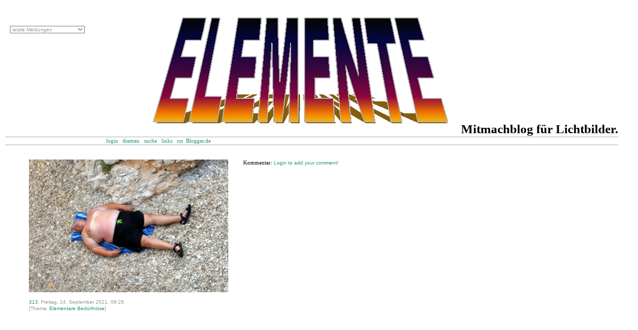

--- FILE ---
content_type: text/html; charset=ISO-8859-1
request_url: https://elementar.blogger.de/stories/2824548/
body_size: 1251
content:
<?xml version="1.0"?>
<!DOCTYPE html PUBLIC "-//W3C//DTD XHTML 1.0 Transitional//EN"
   "http://www.w3.org/TR/xhtml1/DTD/xhtml1-transitional.dtd">

<html xmlns="http://www.w3.org/1999/xhtml" xml:lang="de" >
    <link rel="Shortcut Icon" type="https://cdn.blogger.de//static/antville/elementar/images/favicon.ico">
<head>
  <title>Elementares Fotoblog zum Mitmachen für alle</title>
  <meta http-equiv="Content-Type" content="text/html; charset=ISO-8859-1" />
  <meta name="MSSmartTagsPreventParsing" content="TRUE" />
  <meta name="robots" content="index, follow" />
  <meta http-equiv="content-language" content="de" />
  <meta http-equiv="expires" content="1" />
  <meta name="description" content="" />
  <meta name="author" content="" />
  <meta name="keywords" content="" />
  <meta name="allow-search" content="yes" />
  <meta name="language" content="de" />
  <link rel="alternate" type="text/xml" title="XML" href="https://elementar.blogger.de/rss10" />

  <script type="text/javascript" src="https://elementar.blogger.de/main.js"></script>
  <link rel="stylesheet" type="text/css" title="CSS Stylesheet" href="https://elementar.blogger.de/main.css" />
</head>

<body>
 
  <table class="main" cellspacing="0" width="*" cellpadding="0" border="0">
    <tr>
      <td colspan="2" class="header">
        <a class="title" href="https://elementar.blogger.de/"><img width="885" border="0" alt="" title="" src="https://cdn.blogger.de/static/antville/elementar/layouts/var1111/titel.gif" height="260" /></a>&nbsp; Mitmachblog für Lichtbilder.
      </td>
    </tr>
    <tr>
      <td class="histmenu" width="170">
        <div>
          <form action="">
            <select onChange="showcmt(this);" class="history"><option selected="selected">letzte Meldungen</option><option value="https://elementar.blogger.de/stories/2910122/">313 (2026.01.22, 18:23)</option><option value="https://elementar.blogger.de/stories/2910081/">313 (2026.01.21, 11:46)</option><option value="https://elementar.blogger.de/stories/2910010/">313 (2026.01.19, 07:26)</option><option value="https://elementar.blogger.de/stories/2909988/">313 (2026.01.18, 12:08)</option><option value="https://elementar.blogger.de/stories/2909946/">313 (2026.01.16, 12:14)</option><option value="https://elementar.blogger.de/stories/2909657/">313 (2026.01.09, 07:56)</option><option value="https://elementar.blogger.de/stories/2909561/">313 (2026.01.06, 19:35)</option><option value="https://elementar.blogger.de/stories/2909459/">313 (2026.01.03, 12:22)</option><option value="https://elementar.blogger.de/stories/2909210/">313 (2025.12.25, 19:07)</option><option value="https://elementar.blogger.de/stories/2909110/">313 (2025.12.22, 14:50)</option><option value="https://elementar.blogger.de/stories/2909080/">313 (2025.12.21, 16:14)</option><option value="https://elementar.blogger.de/stories/2909031/">313 (2025.12.20, 10:46)</option><option value="https://elementar.blogger.de/stories/2908993/">313 (2025.12.19, 07:58)</option><option value="https://elementar.blogger.de/stories/2908971/">313 (2025.12.18, 10:24)</option><option value="https://elementar.blogger.de/stories/2908889/">313 (2025.12.17, 07:01)</option>
            </select>
          </form>
        </div>
      </td>
      <td class="navi" width="*">
        &nbsp;<a suffix="&nbsp;" prefix="&nbsp;" href="https://elementar.blogger.de/members/login">login</a>&nbsp;
        &nbsp;<a suffix="&nbsp;" prefix="&nbsp;" href="https://elementar.blogger.de/topics">themen</a>&nbsp;
        
        &nbsp;<a suffix="&nbsp;" prefix="&nbsp;" href="https://elementar.blogger.de/search">suche</a>&nbsp;
        &nbsp;<a suffix="&nbsp;" prefix="&nbsp;" href="https://elementar.blogger.de/topics/...Links">links</a>&nbsp;
        &nbsp;<a suffix="&nbsp;" prefix="&nbsp;" href="https://elementar.blogger.de/rss">rss</a>&nbsp;
        <a href="https://www.blogger.de/">Blogger.de&nbsp;&nbsp;&nbsp;&nbsp;&nbsp;&nbsp;&nbsp;</a>
      </td>
      
    </tr>
    <tr>
      <td colspan="2" class="center">
        
        <table border="0">
          <tr>
            <table cellpadding="0" cellspacing="0" border="0">
  <tr>
    <td class="stories"><div class="bilder"><img width="400" border="0" alt="" title="" src="https://cdn.blogger.de/static/antville/elementar/images/dsc07272.jpg" height="267" /></div>
<div></div>
<br />
<div class="storyDate"><a href="https://elementar.blogger.de/">313</a>,&nbsp;Freitag, 24. September 2021, 09:26


<br />
[Thema:&nbsp;<a href="https://elementar.blogger.de/topics/Elementare+Bed%FCrfnisse">Elementare Bedürfnisse</a>]<br /><br />
</div>



    </td>
    <td class="stories">
      <a name="form">Kommentar:</a>
      <span class="small"><a href="https://elementar.blogger.de/members/login">Login to add your comment!</a></span>
    </td>
  </tr>
</table>




          </tr>
        </table>
      </td>
    </tr>
  </table>
  <br /><br />

</body>

</html>


--- FILE ---
content_type: text/css; charset=ISO-8859-1
request_url: https://elementar.blogger.de/main.css
body_size: 1364
content:
.off { display: none }

.button {
   background-color:#eeeeee; 
   color:#333333; 
   border:1px solid #aaaaaa;
}

.bilder {
   border: 0px solid #000000;
}

table.main {
   border: 0px solid #000000;
}

.stories {
   width: 410px;
   padding: 0px 10px 0px 10px; 
   vertical-align: top; 
   border: 0px solid #000000;

}

td {
   font-size: 11px;
   line-height: 1.2em;
}

td.header {
   height: 53px;
   font-size: 25px;
   padding-left: 20px;
   font-weight: bold;
}

td.navi {
   text-align: left;
   height: 15px;
   padding-left: 200px;
   border-top: 1px solid #aaaaaa;
   border-bottom: 1px solid #aaaaaa;
   background-color: #ffffff;
   white-space:nowrap;
}

td.histmenu {
   padding-left:20px;
   width:170px;
   position: absolute;
   left: 0px;
   top: 52px;
}

td.center { 
   padding: 25px 20px 10px 40px; 
   vertical-align: top; 
}

td.right { 
   padding: 10px 0px 10px 0px; 
   vertical-align: top; 
   border-left: 1px solid #dddddd;
}

.history {
   color: #959595;
   background-color: #ffffff;
   font-size: 10px;
   font-family: Verdana, Arial, Helvetica, sans-serif;
   color: #959595;
   width:150px;
}




body {
   background-color:  [Unhandled Macro: value] ;
   color:  [Unhandled Macro: value] ;
   background-image:url(http://antville.org/static/entenhausen/images/silber01.jpg);
   background-attachment:fixed;
   font-family:  [Unhandled Macro: value] ;
   font-size:  [Unhandled Macro: value] ;
   color:  [Unhandled Macro: value] ;
}
input, textarea {
   background-color: #c3d6ea;
   font-family: Verdana, Helvetica, Arial, sans-serif;
   font-size: 11px;
   color: #000000;
   padding: 3px;
   margin: 0px;
   border: 1px solid #959595;
}


div.boxheader {
   color: #959595;
   overflow: hidden;
   font-size: 10px;
   padding-left: 6px;
   border-top: 1px solid #dddddd;
}

div.boxline {
   height:1px;
   overflow:hidden;
   border-bottom: 1px solid #dddddd;
}

div.box {
   font-size: 10px;
   font-family: Verdana, Arial, Helvetica, sans-serif;
   color: #959595;
   line-height: 1.4em;
   text-align: right;
   padding: 0em 0em 0.4em 0.4em;
   margin: 0em 0em 0.2em 0em;
}

div.ample { margin-bottom: 5px; }

small, .small {
   font-family: Verdana, Arial, Helvetica, sans-serif;
   font-size: 10px;
   color: #959595;
}

/* this is for mozilla to align tables in boxes right */
div.box table {
   margin-left: auto; 
   margin-right: 0px; 
}

fieldset {
   padding-left: 8px;
   padding-top: 0px;
   margin-top: 6px;
   margin-bottom: 6px;
   border: 1px solid #959595;
}

p {
   margin-top: 6px;
   margin-bottom: 10px;
}

form { margin: 0px; }

a {text-decoration: none;}
a:link {color: #25955d;}
a:visited {color: #0080ff;}
a:active {color: #1515ff;}
a:hover {color: #1515ff;}

.message {
   font-family: Verdana, Arial, Helvetica, sans-serif;
   font-size: 10px;
   font-weight: bold;
   padding: 1px;
   margin-top: 6px;
   margin-bottom: 6px;
   color: #aaaaaa;
}

.message input {
   font-size:9px;
   padding:0px;
   margin:0px;
}

.historyItem {
   color: #000000;
   font-family: Verdana, Arial, Helvetica, sans-serif;
   font-size: 10px;
   padding-bottom: 0.3em;
}

/* calendar */

.calHead {
   font-family: Verdana, Arial, Helvetica, sans-serif;
   font-size: 10px;
   font-weight: bold;
   text-align: center;
}

.calDay {
   font-family: Verdana, Arial, Helvetica, sans-serif;
   font-size: 10px;
   text-align: center;
}

.calSelDay {
   font-family: Verdana, Arial, Helvetica, sans-serif;
   font-size: 10px;
   border: 1px solid #25955d;
   text-align: center;
}

.calFoot {
   font-family: Verdana, Arial, Helvetica, sans-serif;
   font-size: 10px;
   text-align: center;
}

.dayHeader {
   font-family: Verdana, Arial, Helvetica, sans-serif;
   font-size: 10px;
   color: #959595;
   font-weight: bold;
   margin-bottom:10px;
}

/* story display classes */

.storyDate {
   font-family: Verdana, Arial, Helvetica, sans-serif;
   font-size: 10px;
   color: #959595;
   margin-bottom: 6px;
}

.storyTitle {
   font-family: Verdana, Helvetica, Arial, sans-serif;
   font-size: 20px;
   color: #aaaaaa;
   font-weight: bold;
}

.listSeparator {
   width: 50px;
   border-bottom: 0px solid #dddddd;
}

.title {
   font-family: Verdana, Helvetica, Arial, sans-serif;
   font-size: 20px;
   color: #000000;
   font-weight: bold;
   margin-bottom: 2px;
}

.reply { padding-left: 40px; }

/* form input classes */

.formTitle {
   width: 250px;
   font-family: Verdana, Helvetica, Arial, sans-serif;
   font-size: 20px;
   font-weight: bold;
   border: 1px solid #959595;
}

.formText {
   width: 250px;
   font-family: Verdana, Helvetica, Arial, sans-serif;
   font-size: 11px;
   font-weight: normal;
   border: 1px solid #959595;
}

.formWide {
   width: 660px;
   font-family: Verdana, Helvetica, Arial, sans-serif;
   font-size: 11px;
   font-weight: normal;
   border: 1px solid #959595;
}

.listFlag {
   background-color: #cccccc;
   padding: 1px;
   font-family: Verdana, Arial, Helvetica, sans-serif;
   font-size: 10px;
   color: #000000;
}

.pollResultsBar {
   height: 5px;
   overflow: hidden;
   float:left;
   margin-right: 10px;
   background-color: #25955d;
   font-size: 0px;
}

.searchbox {
   font-size: 11px;
   margin-top: 3px;
}

.colorpickerWidget {
   border: 1px solid #cccccc;
}

.pagelinkTop {
   margin-bottom: 18px;
   padding-bottom:3px;
   border-bottom:1px solid #dddddd;
}

.pagelinkBottom {
   margin-top: 18px;
   padding-top:3px;
   border-top:1px solid #dddddd;
   text-align:right;
}

/* page navigation bar */
div.pageNav {
   margin-top: 10px;
   margin-bottom: 0px;
   font-size: 11px;
}

div.pageNavSummary {
   padding: 1px 5px;
   background-color: #efefef;
   border-bottom: 1px solid #cccccc;
   text-align: left;
}

div.pageNavBar {
   padding-top: 1px;
   text-align: right;
}
span.pageNavItem {
   padding-left: 2px;
   padding-right: 2px;
}

span.pageNavSelItem {
   padding-left: 2px;
   padding-right: 2px;
   font-weight: bold;
}

/* tree navigation in skinmgr */
ul { list-style: url("/static/antville/elementar/layouts/var1111/bullet.gif") circle; } 

ul.skinmgrTree {
   padding-left:15px;
   margin:20px 0px;
}

ul.skinmgrTree ul {
   padding-left:30px;
   margin:0px;
}
ul.skinmgrTree li {
   list-style:none;
   margin:7px 0px;
   padding:0px;
}

ul.skinmgrTree li.skinset {
   list-style:square;
   padding-left:0px;
}
ul.skinmgrTree a.selected {
   font-weight:bold;
}

ul.skinmgrTree li div {
   font-family:Verdana, Helvetica, Arial, sans-serif;
   font-size:10px;
   color:#000000;
}

/* classes for membermgr */
.membergroup {
   font-weight:bold;
   font-size:20px;
   margin:10px 0px;
}

.member {
   margin-left:20px;
   margin-bottom:5px;
}
